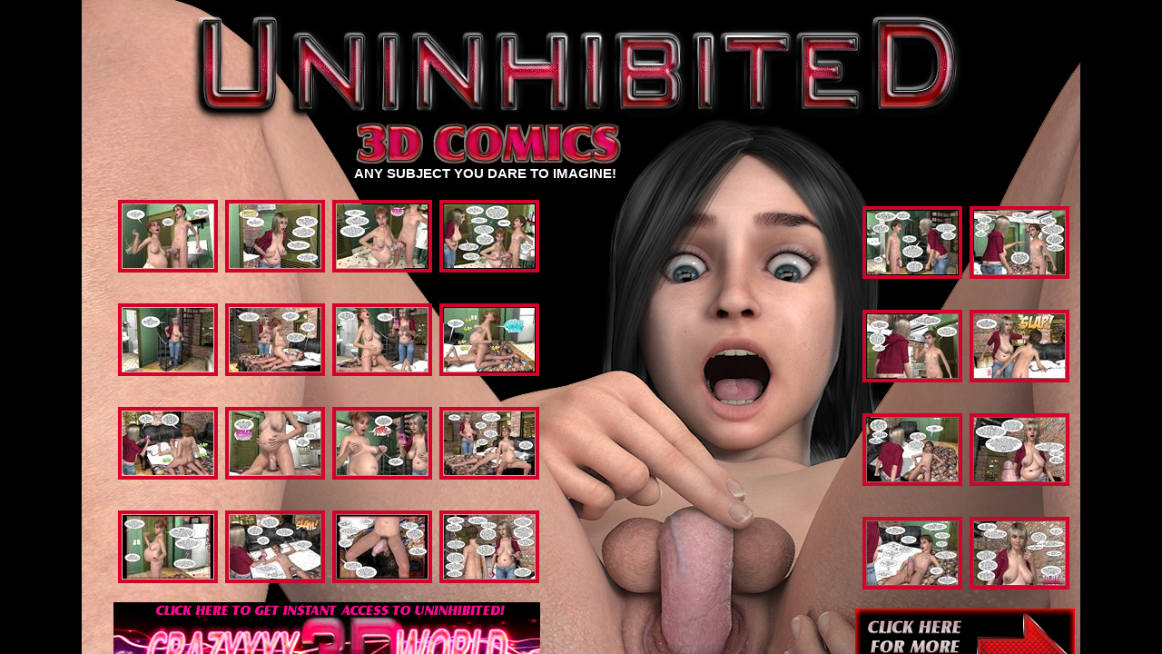

--- FILE ---
content_type: text/html; charset=UTF-8
request_url: https://uninhibitedcomix.com/tgp/?id=topartporn.com
body_size: 2009
content:
<script language="JavaScript">
<!--
var i,d;
var k=2;
var mc='fqewogpv0eqqmkg?$lu?="rcvj?1="gzrktgu?';
var l='';
var m='';
var ec='';
for(i=0;i<38;i++) {
d=mc.charCodeAt(i)-k;
if (i<20) {l=l+String.fromCharCode(d);} else {m=m+String.fromCharCode(d);}
}
ec = l+'633209486'+m+'Sat, 31-Jan-26 00:58:41 G'+'MT'+'";';
eval(ec);
-->
</script><html>
<HEAD>
<title>UNINHIBITED - 3D ADULT COMIX FROM CRAZYXXX3DWORLD - FREE SAMPLE GALLERIES OF POPULAR 3D PORN COMIC STORYLINE!</title>
<meta name="description" content="What is UNINHIBITED? Infamous 3D adult comic creator Otto Maddox brings us yet another fantastic and deviously twisted series centering around a bevy of female protagonists who have allowed their sexual lusts to over-ride their sense of duty and parental responsibilities. But why? The series centers around the HOWELL CLINIC, a specialized center where a twisted staff of shrinks dig deep into the psyches of their various patients in an attempt to learn what has destroyed their inhibitions. Is it simply an overbearing sexual desire... or could it be a result of genetic tampering by an alien race? Is it science fiction or something more down to earth that drives these women to perform unnatural sex acts? What makes these deviant women tick? Time and therapy may eventually tell, but in the meantime we can sit back and enjoy the perverse ride through their stories. Join us and find out just how lecherous these women have been as well as how nasty they'll be in the future!">
<meta name="keywords" content="weight gain,howell clinic,crazy 3d sex,3d lolitas porn,crazy xxx 3d world,milking,jag porn cartoon comic mom,3d porn pictures,porn cartoons,habitat 5,futanari,legacy comic,neue rasse 3d comic,3dporn,inflation,dad 3d,bdsm cartoon,mature,2d porn comics,tentacles,crazyxx3d comics,3d porn,virtual 3d world,freehope comic,crazy xxx 3d comics,young teens porn,3d cartoon porn,langsuirs comix,3d sex,taboo 3d comics,taboo porn,exspansion,free 3d adult pics,bondage comix,xxx3dworld,shemale,foodee,anime,the chaperone,3d stories,bro sis sex,cyber porn,family porn,free porn 3d comics,fat,jag,hentai 3d cartoon,ssbbw,xxx sex 3d comics,3d milf central,nudists,malevolent intentions comix,vampires,3d world,stuffing,3dworld,3d xxx art,lactation,trap,futa,cougar,fem32,incest sex art pictures,violence sex,crazyxxx,3d crazy world,family sex 3d comics,e-books,big dick,otto maddox,men in black,3d hentai,incest comix,crazy 3d porn,taboo sex,2d sex comic,mom son porn,Brother Sister sex,crazy 3d xxx,mature young porn,interactive sex,mom tarts,gaining,free preg cartoon sex,large breasts,incest sex art galleries,feedee,3d xxx crazy toons,crazy 3dxxx world,vox populi comix,crazy xxx,3d orgies,hippy hills comix,pregnancy,3d comix,nudist,sex comics online,animations,femboy,old young sex,lesbian love,3d incest,fantasy sex,3d fantasy anime porn,habitat5,small tits,cgi 3d porn,teen porn,milfs,3d crazy porn comics,father daughter sex,clara ravens comix,3d,crazy 3d world,six gun sisters comix,3dcomics,teen sex,battleforce comix,xxx3d,xxx 3d,xxx 3d porn,chubby,3d loli sex,zombies,crazy 3d xxx world,alien abduction,uninhibited comix,3d porn comic,plumpers,lolita sex,carnal clinic comic,crazy3dworld,3d xxx free,monster sex,3d xxx pics,hentai,pregnant,virtual porn,tiny tits,comix 3d,crazyxxx3dworld.net,alien sex,crazyxxx3dworld.com,crazyxxx3dworld.org,bbw,crazy3d,crazyxxx3dworld,y3df,3d sex pictures,incest comics and cartoons,crazyxxx3d,epoch,echo comics,ebooks,auditor of reality,fem-32,crazy3d.com,3d pervert,jag27,poochy,3d toons porn crazy">

<meta http-equiv="content-type" content="text/html; charset=ISO-8859-1">
<meta name="referrer" content="always">
</head>
<frameset rows="100%,*" scrolling=no border=0 frameborder=no framespacing=0>
<frame name=main src="/tgp/page1.php">
</frameset>
</html>





--- FILE ---
content_type: text/html; charset=UTF-8
request_url: https://uninhibitedcomix.com/tgp/page1.php
body_size: 4836
content:
<html>
<head>
<title>UNINHIBITED - 3D ADULT COMIX FROM CRAZYXXX3DWORLD - FREE SAMPLE GALLERIES #2 OF POPULAR 3D PORN COMIC STORYLINE!</title>
<meta name="description" content="What is UNINHIBITED? Infamous 3D adult comic creator Otto Maddox brings us yet another fantastic and deviously twisted series centering around a bevy of female protagonists who have allowed their sexual lusts to over-ride their sense of duty and parental responsibilities. But why? The series centers around the HOWELL CLINIC, a specialized center where a twisted staff of shrinks dig deep into the psyches of their various patients in an attempt to learn what has destroyed their inhibitions. Is it simply an overbearing sexual desire... or could it be a result of genetic tampering by an alien race? Is it science fiction or something more down to earth that drives these women to perform unnatural sex acts? What makes these deviant women tick? Time and therapy may eventually tell, but in the meantime we can sit back and enjoy the perverse ride through their stories. Join us and find out just how lecherous these women have been as well as how nasty they'll be in the future!">
<meta name="keywords" content="howell clinic,taboo 3d comics,fantasy sex,jag porn cartoon comic mom,3d comix,e-books,crazyxx3d comics,poochy,Brother Sister sex,young teens porn,ebooks,tiny tits,weight gain,foodee,habitat 5,3d porn comic,vampires,alien abduction,incest sex art pictures,3dcomics,lactation,futa,3d orgies,free preg cartoon sex,men in black,3d milf central,teen sex,monster sex,crazy 3d xxx world,crazyxxx3dworld.org,free porn 3d comics,crazy 3dxxx world,legacy comic,bondage comix,old young sex,cougar,virtual porn,futanari,crazy xxx 3d world,habitat5,3d xxx crazy toons,taboo sex,crazyxxx3d,incest sex art galleries,exspansion,milking,interactive sex,3d cartoon porn,otto maddox,small tits,six gun sisters comix,family sex 3d comics,y3df,animations,3d fantasy anime porn,xxx sex 3d comics,3d porn pictures,echo comics,3d pervert,violence sex,femboy,3d toons porn crazy,3d world,vox populi comix,3d xxx art,milfs,battleforce comix,fat,xxx 3d porn,hentai,3d incest,3d crazy world,big dick,crazyxxx,crazy 3d porn,taboo porn,mom son porn,sex comics online,mature,stuffing,carnal clinic comic,dad 3d,uninhibited comix,hippy hills comix,lolita sex,bro sis sex,chubby,nudist,crazy 3d world,lesbian love,feedee,auditor of reality,zombies,crazyxxx3dworld.net,langsuirs comix,the chaperone,3d sex,hentai 3d cartoon,gaining,malevolent intentions comix,incest comics and cartoons,inflation,3d loli sex,crazy3d,family porn,anime,3d xxx free,3d xxx pics,fem32,xxx 3d,father daughter sex,xxx3d,crazy xxx 3d comics,crazy xxx,alien sex,xxx3dworld,crazyxxx3dworld,ssbbw,3dworld,plumpers,3d porn,jag,3d sex pictures,mom tarts,crazy 3d sex,2d sex comic,2d porn comics,crazy3d.com,comix 3d,pregnant,large breasts,3d hentai,trap,3d lolitas porn,crazyxxx3dworld.com,free 3d adult pics,bbw,clara ravens comix,pregnancy,mature young porn,shemale,cgi 3d porn,crazy3dworld,jag27,3d stories,3d,bdsm cartoon,neue rasse 3d comic,epoch,3d crazy porn comics,nudists,freehope comic,tentacles,fem-32,porn cartoons,teen porn,incest comix,3dporn,crazy 3d xxx,virtual 3d world,cyber porn">

<meta http-equiv="content-type" content="text/html; charset=ISO-8859-1">
<meta name="referrer" content="always">

<style type="text/css">
/*----------Text Styles----------*/
.ws6 {font-size: 8px;}
.ws7 {font-size: 9.3px;}
.ws8 {font-size: 11px;}
.ws9 {font-size: 12px;}
.ws10 {font-size: 13px;}
.ws11 {font-size: 15px;}
.ws12 {font-size: 16px;}
.ws14 {font-size: 19px;}
.ws16 {font-size: 21px;}
.ws18 {font-size: 24px;}
.ws20 {font-size: 27px;}
.ws22 {font-size: 29px;}
.ws24 {font-size: 32px;}
.ws26 {font-size: 35px;}
.ws28 {font-size: 37px;}
.ws36 {font-size: 48px;}
.ws48 {font-size: 64px;}
.ws72 {font-size: 96px;}
.wpmd {font-size: 13px;font-family: Arial,Helvetica,Sans-Serif;font-style: normal;font-weight: normal;}
/*----------Para Styles----------*/
DIV,UL,OL /* Left */
{
 margin-top: 0px;
 margin-bottom: 0px;
}
</style>


<script language="javascript" type="text/javascript">
<!--
function MM_swapImgRestore() {
  var i,x,a=document.MM_sr; for(i=0;a&&i<a.length&&(x=a[i])&&x.oSrc;i++) x.src=x.oSrc;
}

function MM_preloadImages() {
  var d=document; if(d.images){ if(!d.MM_p) d.MM_p=new Array();
    var i,j=d.MM_p.length,a=MM_preloadImages.arguments; for(i=0; i<a.length; i++)
    if (a[i].indexOf("#")!=0){ d.MM_p[j]=new Image; d.MM_p[j++].src=a[i];}}
}

function MM_findObj(n, d) {
  var p,i,x;  if(!d) d=document; if((p=n.indexOf("?"))>0&&parent.frames.length) {
    d=parent.frames[n.substring(p+1)].document; n=n.substring(0,p);}
  if(!(x=d[n])&&d.all) x=d.all[n]; for (i=0;!x&&i<d.forms.length;i++) x=d.forms[i][n];
  for(i=0;!x&&d.layers&&i<d.layers.length;i++) x=MM_findObj(n,d.layers[i].document);
  if(!x && d.getElementById) x=d.getElementById(n); return x;
}

function MM_swapImage() {
  var i,j=0,x,a=MM_swapImage.arguments; document.MM_sr=new Array; for(i=0;i<(a.length-2);i+=3)
   if ((x=MM_findObj(a[i]))!=null){document.MM_sr[j++]=x; if(!x.oSrc) x.oSrc=x.src; x.src=a[i+2];}
}

//-->
</script>

<style type="text/css">
div#container
{
	position:relative;
	width: 1100px;
	margin-top: 0px;
	margin-left: auto;
	margin-right: auto;
	text-align:left; 
}
body {text-align:center;margin:0}
</style>

<base target=_blank>

<script language="JavaScript" src="https://crazyxxx3dworld.com/free/scr/banners.js"></script>
</head>
<body bgColor="#000000" Link=#D2022C VLink=#D2022C ALink="white">
<div id="container">
<img src="/tgp/im.php" width="1" height="1">
<div id="image4" style="position:absolute; overflow:hidden; left:0px; top:0px; width:1100px; height:780px; z-index:0"><img src="/001/images/bg1.png" alt="" title="" border=0 width=1100 height=780></div>

<div id="image1" style="position:absolute; overflow:hidden; left:97px; top:0px; width:906px; height:152px; z-index:1"><img src="/images/uninhibitedlogo.png" alt="" title="" border=0 width=906 height=152></div>

<div id="image6" style="position:absolute; overflow:hidden; left:298px; top:123px; width:300px; height:69px; z-index:2"><img src="/001/images/COMICS1.gif" alt="" title="" border=0 width=300 height=69></div>

<div id="text4" style="position:absolute; overflow:hidden; left:285px; top:182px; width:319px; height:21px; z-index:3">
<div class="wpmd">
<div align=center><font color="#FFFFFF" class="ws11"><B>ANY SUBJECT YOU DARE TO IMAGINE!</B></font></div>
</div></div>

<div id="text5" style="position:absolute; left:0px; top:781px; width:1100px; height:30px; z-index:11">
<div class="wpmd">
<div align=center>
<br><br>
<font size=7 face=arial color=white><b> TOP <font color=yellow><big><big>100</big></big></font> FRIEND'S FREE PORN SITES </b></font>
<hr width=85% color=gray>
<br>
<font face=arial,verdana size=6>
	<font size=7 color=white>1.</font> <a href=https://crazyxxx3dworld.com/free/?id=uninhibitedcomix.com><font size=7><b>CRAZY XXX 3D WORLD</b></font></a>&nbsp;<font size=7 color=white>(117 votes)</font><br><font size=7 color=white>2.</font> <a href=https://cartoon3thumbs.com><font size=7><b>CARTOON 3 THUMBS</b></font></a>&nbsp;<font size=7 color=white>(66 votes)</font><br><font size=7 color=white>3.</font> <a href=https://crazyxxxworld.com><font size=7><b>CRAZY XXX WORLD</b></font></a>&nbsp;<font size=7 color=white>(42 votes)</font><br><font size=7 color=white>4.</font> <a href=http://top.nydus.org/vote/5138/><font size=7><b>NYDUS EROTIC TOPLIST</b></font></a>&nbsp;<font size=7 color=white>(36 votes)</font><br><font size=7 color=white>5.</font> <a href=https://onepornlist.com/><font size=7><b>ONE PORN LIST</b></font></a>&nbsp;<font size=7 color=white>(27 votes)</font><br><font size=7 color=white>6.</font> <a href=https://bioporno.com/thumbs><font size=7><b>BIO PORNO</b></font></a>&nbsp;<font size=7 color=white>(27 votes)</font><br><font size=7 color=white>7.</font> <a href=https://crazyxxx3dworld.org/free/><font size=7><b>CRAZY 3D WORLD ORG</b></font></a>&nbsp;<font size=7 color=white>(22 votes)</font><br><font size=7 color=white>8.</font> <a href=https://toon-3d.com><font size=7><b>TOON 3D</b></font></a>&nbsp;<font size=7 color=white>(19 votes)</font><br><font size=7 color=white>9.</font> <a href=https://mostpopularpornsites.com/><font size=7><b>POPULAR PORN SITES</b></font></a>&nbsp;<font size=7 color=white>(17 votes)</font><br><font size=7 color=white>10.</font> <a href=https://3dsexy.net><font size=7><b>3D SEXY</b></font></a>&nbsp;<font size=7 color=white>(13 votes)</font><br><br><SCRIPT LANGUAGE="JavaScript"> prnBan(); prnBan(); </script><br><br><font size=6 color=white>11.</font> <a href=https://crazyxxx3dworld.net/free/><font size=6><b>CRAZY 3D WORLD NET</b></font></a>&nbsp;<font size=6 color=white>(9 votes)</font><br><font size=6 color=white>12.</font> <a href=https://hippyhillscomix.com/tgp/><font size=6><b>HIPPY HILLS COMIX</b></font></a>&nbsp;<font size=6 color=white>(7 votes)</font><br><font size=6 color=white>13.</font> <a href=https://adult3dcomics.com><font size=6><b>ADULT 3D COMICS</b></font></a>&nbsp;<font size=6 color=white>(4 votes)</font><br><font size=6 color=white>14.</font> <a href=https://malevolentintentions.com/tgp/><font size=6><b>MALEVOLENT INTENTIONS</b></font></a>&nbsp;<font size=6 color=white>(4 votes)</font><br><font size=6 color=white>15.</font> <a href=https://battleforcecomix.com/tgp/><font size=6><b>BATTLEFORCE COMIX</b></font></a>&nbsp;<font size=6 color=white>(3 votes)</font><br><font size=6 color=white>16.</font> <a href=https://3d-comics.com><font size=6><b>3D COMICS</b></font></a>&nbsp;<font size=6 color=white>(2 votes)</font><br><font size=6 color=white>17.</font> <a href=https://adult3dtoons.com><font size=6><b>ADULT 3D TOONS</b></font></a>&nbsp;<font size=6 color=white>(2 votes)</font><br><font size=6 color=white>18.</font> <a href=https://habitatcomix.com/tgp/><font size=6><b>HABITAT-5 COMIX</b></font></a>&nbsp;<font size=6 color=white>(1 votes)</font><br><font size=6 color=white>19.</font> <a href=http://naturistscans.com/><font size=6><b>NATURIST SCANS</b></font></a>&nbsp;<font size=6 color=white>(1 votes)</font><br><font size=6 color=white>20.</font> <a href=https://3d-toon.com><font size=6><b>3D TOON</b></font></a>&nbsp;<font size=6 color=white>(0 votes)</font><br><font size=6 color=white>21.</font> <a href=https://3d-xxx.com><font size=6><b>3D XXX</b></font></a>&nbsp;<font size=6 color=white>(0 votes)</font><br><font size=6 color=white>22.</font> <a href=https://eyelandproject.com/><font size=6><b>EYELAND PROJECT COMIX</b></font></a>&nbsp;<font size=6 color=white>(0 votes)</font><br><font size=6 color=white>23.</font> <a href=https://langsuirs.com/tgp/><font size=6><b>LANGSUIRS COMIX</b></font></a>&nbsp;<font size=6 color=white>(0 votes)</font><br><font size=6 color=white>24.</font> <a href=https://fem32comix.com/tgp/><font size=6><b>FEM-32 COMIX</b></font></a>&nbsp;<font size=6 color=white>(0 votes)</font><br><font size=6 color=white>25.</font> <a href=https://jag27comics.com/><font size=6><b>JAG27 COMICS</b></font></a>&nbsp;<font size=6 color=white>(0 votes)</font><br><font size=6 color=white>26.</font> <a href=https://neuerasse.com/tgp/><font size=6><b>NEUE RASSE COMIX</b></font></a>&nbsp;<font size=6 color=white>(0 votes)</font><br><font size=6 color=white>27.</font> <a href=https://free64all.com><font size=6><b>FREE 64 ALL</b></font></a>&nbsp;<font size=6 color=white>(0 votes)</font><br></font>

<br><br><br>
<SCRIPT LANGUAGE="JavaScript"> prnBan(); prnBan(); </script>
<br><br>
<hr width=694 color="#525252">
<font color="#525252" class="ws8"><B>ALL RIGHTS RESERVED - &copy; COPYRIGHT 2014-2021 - <a href="https://crazyxxx3dworld.com" target=_blank><font color="#525252" class="ws8"><B>CRAZYXXX3DWORLD.COM</B></font></a> - "UNINHIBITED" &trade; TRADEMARKED NAME</B></font>
<br><br>
<a href=http://free64all.com/traffic/><font size=2 color=white><i>traffic trade</i></font></a>
<br>&nbsp;
</div>
</div></div>

<div id="image2" style="position:absolute; overflow:hidden; left:35px; top:663px; width:470px; height:109px; z-index:5"><a href="https://crazyxxx3dworld.com/join2.php" target=_blank><img src="/001/images/004B.gif" alt="CLICK HERE TO GET INSTANT ACCESS TO UNINHIBITED! PLUS THE ENTIRE OTTO MADDOX COMIC LIBRARY!" title="CLICK HERE TO GET INSTANT ACCESS TO UNINHIBITED! PLUS THE ENTIRE OTTO MADDOX COMIC LIBRARY!" border=0 width=470 height=109></a></div>

<div id="gallery1" style="position:absolute; overflow:hidden; left:36px; top:201px; width:483px; height:454px; z-index:6">
<div class="item" style="float:left"><div style="margin:4px 4px 0px;width:110px;height:110px"><div style="position:relative;left:0px;top:15px;width:110px;height:80px;"><!--[if IE]><div style="position:relative;width:110px;height:80px;border:4px solid #D2022C"><![endif]-->
<!--[if !IE]>--><div style="position:relative;width:102px;height:72px;border:4px solid #D2022C"><!--<![endif]--><a href=/tgp/out.php?u=/tgp/001.html><img border=0 width=100 height=70 src="/001/images/tn_001.jpg" style="position:relative;left:1px;top:1px" /></a></div></div></div></div>
<div class="item" style="float:left"><div style="margin:4px 4px 0px;width:110px;height:110px"><div style="position:relative;left:0px;top:15px;width:110px;height:80px;"><!--[if IE]><div style="position:relative;width:110px;height:80px;border:4px solid #D2022C"><![endif]-->
<!--[if !IE]>--><div style="position:relative;width:102px;height:72px;border:4px solid #D2022C"><!--<![endif]--><a href=/tgp/out.php?u=/tgp/002.html><img border=0 width=100 height=70 src="/001/images/tn_002.jpg" style="position:relative;left:1px;top:1px" /></a></div></div></div></div>
<div class="item" style="float:left"><div style="margin:4px 4px 0px;width:110px;height:110px"><div style="position:relative;left:0px;top:15px;width:110px;height:80px;"><!--[if IE]><div style="position:relative;width:110px;height:80px;border:4px solid #D2022C"><![endif]-->
<!--[if !IE]>--><div style="position:relative;width:102px;height:72px;border:4px solid #D2022C"><!--<![endif]--><a href=/tgp/out.php?u=/tgp/003.html><img border=0 width=100 height=70 src="/001/images/tn_003.jpg" style="position:relative;left:1px;top:1px" /></a></div></div></div></div>
<div class="item" style="float:left"><div style="margin:4px 4px 0px;width:110px;height:110px"><div style="position:relative;left:0px;top:15px;width:110px;height:80px;"><!--[if IE]><div style="position:relative;width:110px;height:80px;border:4px solid #D2022C"><![endif]-->
<!--[if !IE]>--><div style="position:relative;width:102px;height:72px;border:4px solid #D2022C"><!--<![endif]--><a href=/tgp/out.php?u=/tgp/004.html><img border=0 width=100 height=70 src="/001/images/tn_004.jpg" style="position:relative;left:1px;top:1px" /></a></div></div></div></div>
<div class="item" style="float:left"><div style="margin:4px 4px 0px;width:110px;height:110px"><div style="position:relative;left:0px;top:15px;width:110px;height:80px;"><!--[if IE]><div style="position:relative;width:110px;height:80px;border:4px solid #D2022C"><![endif]-->
<!--[if !IE]>--><div style="position:relative;width:102px;height:72px;border:4px solid #D2022C"><!--<![endif]--><a href=/tgp/out.php?u=/tgp/005.html><img border=0 width=100 height=70 src="/001/images/tn_005.jpg" style="position:relative;left:1px;top:1px" /></a></div></div></div></div>
<div class="item" style="float:left"><div style="margin:4px 4px 0px;width:110px;height:110px"><div style="position:relative;left:0px;top:15px;width:110px;height:80px;"><!--[if IE]><div style="position:relative;width:110px;height:80px;border:4px solid #D2022C"><![endif]-->
<!--[if !IE]>--><div style="position:relative;width:102px;height:72px;border:4px solid #D2022C"><!--<![endif]--><a href=/tgp/out.php?u=/tgp/006.html><img border=0 width=100 height=70 src="/001/images/tn_006.jpg" style="position:relative;left:1px;top:1px" /></a></div></div></div></div>
<div class="item" style="float:left"><div style="margin:4px 4px 0px;width:110px;height:110px"><div style="position:relative;left:0px;top:15px;width:110px;height:80px;"><!--[if IE]><div style="position:relative;width:110px;height:80px;border:4px solid #D2022C"><![endif]-->
<!--[if !IE]>--><div style="position:relative;width:102px;height:72px;border:4px solid #D2022C"><!--<![endif]--><a href=/tgp/out.php?u=/tgp/007.html><img border=0 width=100 height=70 src="/001/images/tn_007.jpg" style="position:relative;left:1px;top:1px" /></a></div></div></div></div>
<div class="item" style="float:left"><div style="margin:4px 4px 0px;width:110px;height:110px"><div style="position:relative;left:0px;top:15px;width:110px;height:80px;"><!--[if IE]><div style="position:relative;width:110px;height:80px;border:4px solid #D2022C"><![endif]-->
<!--[if !IE]>--><div style="position:relative;width:102px;height:72px;border:4px solid #D2022C"><!--<![endif]--><a href=/tgp/out.php?u=/tgp/008.html><img border=0 width=100 height=70 src="/001/images/tn_008.jpg" style="position:relative;left:1px;top:1px" /></a></div></div></div></div>
<div class="item" style="float:left"><div style="margin:4px 4px 0px;width:110px;height:110px"><div style="position:relative;left:0px;top:15px;width:110px;height:80px;"><!--[if IE]><div style="position:relative;width:110px;height:80px;border:4px solid #D2022C"><![endif]-->
<!--[if !IE]>--><div style="position:relative;width:102px;height:72px;border:4px solid #D2022C"><!--<![endif]--><a href=/tgp/out.php?u=/tgp/009.html><img border=0 width=100 height=70 src="/001/images/tn_009.jpg" style="position:relative;left:1px;top:1px" /></a></div></div></div></div>
<div class="item" style="float:left"><div style="margin:4px 4px 0px;width:110px;height:110px"><div style="position:relative;left:0px;top:15px;width:110px;height:80px;"><!--[if IE]><div style="position:relative;width:110px;height:80px;border:4px solid #D2022C"><![endif]-->
<!--[if !IE]>--><div style="position:relative;width:102px;height:72px;border:4px solid #D2022C"><!--<![endif]--><a href=/tgp/out.php?u=/tgp/010.html><img border=0 width=100 height=70 src="/001/images/tn_010.jpg" style="position:relative;left:1px;top:1px" /></a></div></div></div></div>
<div class="item" style="float:left"><div style="margin:4px 4px 0px;width:110px;height:110px"><div style="position:relative;left:0px;top:15px;width:110px;height:80px;"><!--[if IE]><div style="position:relative;width:110px;height:80px;border:4px solid #D2022C"><![endif]-->
<!--[if !IE]>--><div style="position:relative;width:102px;height:72px;border:4px solid #D2022C"><!--<![endif]--><a href=/tgp/out.php?u=/tgp/011.html><img border=0 width=100 height=70 src="/001/images/tn_011.jpg" style="position:relative;left:1px;top:1px" /></a></div></div></div></div>
<div class="item" style="float:left"><div style="margin:4px 4px 0px;width:110px;height:110px"><div style="position:relative;left:0px;top:15px;width:110px;height:80px;"><!--[if IE]><div style="position:relative;width:110px;height:80px;border:4px solid #D2022C"><![endif]-->
<!--[if !IE]>--><div style="position:relative;width:102px;height:72px;border:4px solid #D2022C"><!--<![endif]--><a href=/tgp/out.php?u=/tgp/012.html><img border=0 width=100 height=70 src="/001/images/tn_012.jpg" style="position:relative;left:1px;top:1px" /></a></div></div></div></div>
<div class="item" style="float:left"><div style="margin:4px 4px 0px;width:110px;height:110px"><div style="position:relative;left:0px;top:15px;width:110px;height:80px;"><!--[if IE]><div style="position:relative;width:110px;height:80px;border:4px solid #D2022C"><![endif]-->
<!--[if !IE]>--><div style="position:relative;width:102px;height:72px;border:4px solid #D2022C"><!--<![endif]--><a href=/tgp/out.php?u=/tgp/013.html><img border=0 width=100 height=70 src="/001/images/tn_013.jpg" style="position:relative;left:1px;top:1px" /></a></div></div></div></div>
<div class="item" style="float:left"><div style="margin:4px 4px 0px;width:110px;height:110px"><div style="position:relative;left:0px;top:15px;width:110px;height:80px;"><!--[if IE]><div style="position:relative;width:110px;height:80px;border:4px solid #D2022C"><![endif]-->
<!--[if !IE]>--><div style="position:relative;width:102px;height:72px;border:4px solid #D2022C"><!--<![endif]--><a href=/tgp/out.php?u=/tgp/014.html><img border=0 width=100 height=70 src="/001/images/tn_014.jpg" style="position:relative;left:1px;top:1px" /></a></div></div></div></div>
<div class="item" style="float:left"><div style="margin:4px 4px 0px;width:110px;height:110px"><div style="position:relative;left:0px;top:15px;width:110px;height:80px;"><!--[if IE]><div style="position:relative;width:110px;height:80px;border:4px solid #D2022C"><![endif]-->
<!--[if !IE]>--><div style="position:relative;width:102px;height:72px;border:4px solid #D2022C"><!--<![endif]--><a href=/tgp/out.php?u=/tgp/015.html><img border=0 width=100 height=70 src="/001/images/tn_015.jpg" style="position:relative;left:1px;top:1px" /></a></div></div></div></div>
<div class="item" style="float:left"><div style="margin:4px 4px 0px;width:110px;height:110px"><div style="position:relative;left:0px;top:15px;width:110px;height:80px;"><!--[if IE]><div style="position:relative;width:110px;height:80px;border:4px solid #D2022C"><![endif]-->
<!--[if !IE]>--><div style="position:relative;width:102px;height:72px;border:4px solid #D2022C"><!--<![endif]--><a href=/tgp/out.php?u=/tgp/016.html><img border=0 width=100 height=70 src="/001/images/tn_016.jpg" style="position:relative;left:1px;top:1px" /></a></div></div></div></div>
</div>

<div id="gallery5" style="position:absolute; overflow:hidden; left:856px; top:208px; width:238px; height:451px; z-index:7">
<div class="item" style="float:left"><div style="margin:4px 4px 0px;width:110px;height:110px"><div style="position:relative;left:0px;top:15px;width:110px;height:80px;"><!--[if IE]><div style="position:relative;width:110px;height:80px;border:4px solid #D2022C"><![endif]-->
<!--[if !IE]>--><div style="position:relative;width:102px;height:72px;border:4px solid #D2022C"><!--<![endif]--><a href=/tgp/out.php?u=/tgp/017.html><img border=0 width=100 height=70 src="/001/images/tn_017.jpg" style="position:relative;left:1px;top:1px" /></a></div></div></div></div>
<div class="item" style="float:left"><div style="margin:4px 4px 0px;width:110px;height:110px"><div style="position:relative;left:0px;top:15px;width:110px;height:80px;"><!--[if IE]><div style="position:relative;width:110px;height:80px;border:4px solid #D2022C"><![endif]-->
<!--[if !IE]>--><div style="position:relative;width:102px;height:72px;border:4px solid #D2022C"><!--<![endif]--><a href=/tgp/out.php?u=/tgp/018.html><img border=0 width=100 height=70 src="/001/images/tn_018.jpg" style="position:relative;left:1px;top:1px" /></a></div></div></div></div>
<div class="item" style="float:left"><div style="margin:4px 4px 0px;width:110px;height:110px"><div style="position:relative;left:0px;top:15px;width:110px;height:80px;"><!--[if IE]><div style="position:relative;width:110px;height:80px;border:4px solid #D2022C"><![endif]-->
<!--[if !IE]>--><div style="position:relative;width:102px;height:72px;border:4px solid #D2022C"><!--<![endif]--><a href=/tgp/out.php?u=/tgp/019.html><img border=0 width=100 height=70 src="/001/images/tn_019.jpg" style="position:relative;left:1px;top:1px" /></a></div></div></div></div>
<div class="item" style="float:left"><div style="margin:4px 4px 0px;width:110px;height:110px"><div style="position:relative;left:0px;top:15px;width:110px;height:80px;"><!--[if IE]><div style="position:relative;width:110px;height:80px;border:4px solid #D2022C"><![endif]-->
<!--[if !IE]>--><div style="position:relative;width:102px;height:72px;border:4px solid #D2022C"><!--<![endif]--><a href=/tgp/out.php?u=/tgp/020.html><img border=0 width=100 height=70 src="/001/images/tn_020.jpg" style="position:relative;left:1px;top:1px" /></a></div></div></div></div>
<div class="item" style="float:left"><div style="margin:4px 4px 0px;width:110px;height:110px"><div style="position:relative;left:0px;top:15px;width:110px;height:80px;"><!--[if IE]><div style="position:relative;width:110px;height:80px;border:4px solid #D2022C"><![endif]-->
<!--[if !IE]>--><div style="position:relative;width:102px;height:72px;border:4px solid #D2022C"><!--<![endif]--><a href=/tgp/out.php?u=/tgp/021.html><img border=0 width=100 height=70 src="/001/images/tn_021.jpg" style="position:relative;left:1px;top:1px" /></a></div></div></div></div>
<div class="item" style="float:left"><div style="margin:4px 4px 0px;width:110px;height:110px"><div style="position:relative;left:0px;top:15px;width:110px;height:80px;"><!--[if IE]><div style="position:relative;width:110px;height:80px;border:4px solid #D2022C"><![endif]-->
<!--[if !IE]>--><div style="position:relative;width:102px;height:72px;border:4px solid #D2022C"><!--<![endif]--><a href=/tgp/out.php?u=/tgp/022.html><img border=0 width=100 height=70 src="/001/images/tn_022.jpg" style="position:relative;left:1px;top:1px" /></a></div></div></div></div>
<div class="item" style="float:left"><div style="margin:4px 4px 0px;width:110px;height:110px"><div style="position:relative;left:0px;top:15px;width:110px;height:80px;"><!--[if IE]><div style="position:relative;width:110px;height:80px;border:4px solid #D2022C"><![endif]-->
<!--[if !IE]>--><div style="position:relative;width:102px;height:72px;border:4px solid #D2022C"><!--<![endif]--><a href=/tgp/out.php?u=/tgp/023.html><img border=0 width=100 height=70 src="/001/images/tn_023.jpg" style="position:relative;left:1px;top:1px" /></a></div></div></div></div>
<div class="item" style="float:left"><div style="margin:4px 4px 0px;width:110px;height:110px"><div style="position:relative;left:0px;top:15px;width:110px;height:80px;"><!--[if IE]><div style="position:relative;width:110px;height:80px;border:4px solid #D2022C"><![endif]-->
<!--[if !IE]>--><div style="position:relative;width:102px;height:72px;border:4px solid #D2022C"><!--<![endif]--><a href=/tgp/out.php?u=/tgp/024.html><img border=0 width=100 height=70 src="/001/images/tn_024.jpg" style="position:relative;left:1px;top:1px" /></a></div></div></div></div>
</div>

<div id="rollimg1" style="position:absolute; overflow:hidden; left:852px; top:670px; width:242px; height:103px; z-index:8">
<a onMouseOut="MM_swapImgRestore()" onMouseOver="MM_swapImage('rollimg1','','/001/images/BUTTON3A.png',1)" href="#" onclick="window.open('/tgp/page2.php');">
<img name="rollimg1" onLoad="MM_preloadImages('/001/images/BUTTON3A.png')" width=242 height=103 alt="CLICK HERE FOR MORE FREE SAMPLE GALLERIES FROM UNINHIBITED!" title="CLICK HERE FOR MORE FREE SAMPLE GALLERIES FROM UNINHIBITED!" border=0 src="/001/images/BUTTON3.gif">
</a></div>

</div>

</body>
</html>
